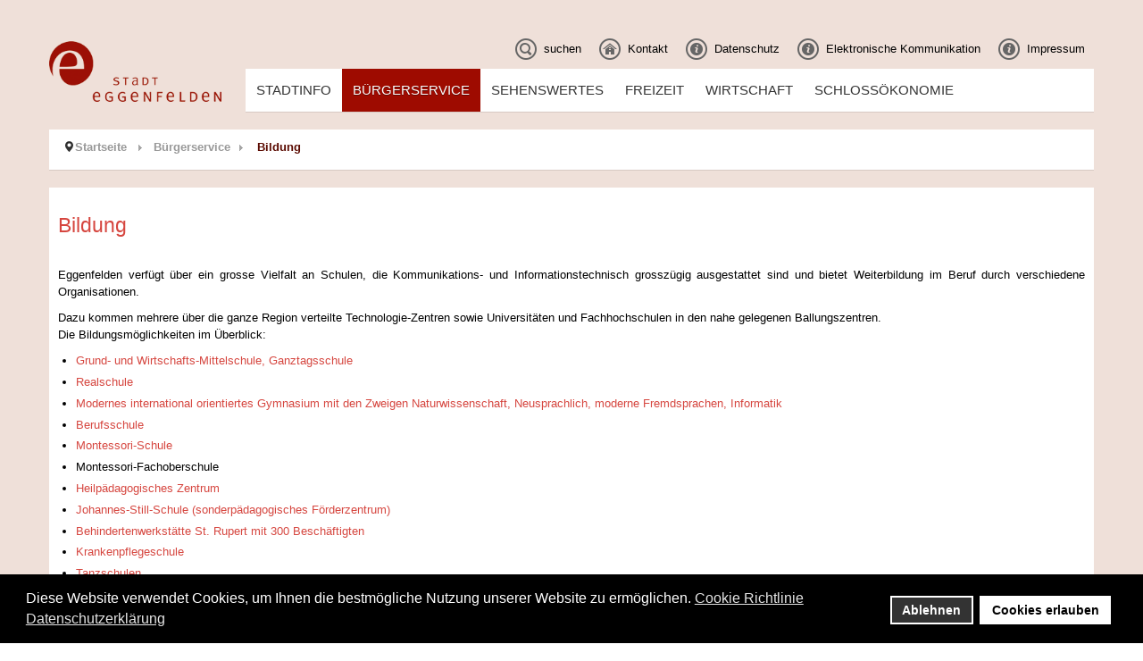

--- FILE ---
content_type: text/html; charset=utf-8
request_url: https://www.eggenfelden.de/de/buergerinfo/bildung?jsn_mobilize_preview=1/https
body_size: 10225
content:
<!DOCTYPE html>
<!-- jsn_pixel_pro 3.1.1 -->
<html lang="" dir="ltr">
<head>
	<base href="https://www.eggenfelden.de/de/buergerinfo/bildung" />
	<meta http-equiv="content-type" content="text/html; charset=utf-8" />
	<meta name="keywords" content="Eggenfelden, Gern, Schlossakademie" />
	<meta name="rights" content="© Stadt Eggenfelden" />
	<meta name="author" content="Super User" />
	<meta name="description" content="Eggenfelden, Stadt mit Herz" />
	<title>Bildung - Stadt Eggenfelden</title>
	<link href="/templates/jsn_pixel_pro/favicon.ico" rel="shortcut icon" type="image/vnd.microsoft.icon" />
	<link href="/components/com_imageshow/assets/css/style.css" rel="stylesheet" type="text/css" />
	<link href="/plugins/system/screenreader/screenreader/libraries/controller/css/main.css" rel="stylesheet" type="text/css" />
	<link href="/plugins/system/jce/css/content.css?badb4208be409b1335b815dde676300e" rel="stylesheet" type="text/css" />
	<link href="/media/jui/css/bootstrap.min.css?e966bed8ddf212f7c162b382a3d826fc" rel="stylesheet" type="text/css" />
	<link href="/media/jui/css/bootstrap-responsive.min.css?e966bed8ddf212f7c162b382a3d826fc" rel="stylesheet" type="text/css" />
	<link href="/media/jui/css/bootstrap-extended.css?e966bed8ddf212f7c162b382a3d826fc" rel="stylesheet" type="text/css" />
	<link href="/plugins/system/jsntplframework/assets/3rd-party/bootstrap/css/bootstrap-frontend.min.css" rel="stylesheet" type="text/css" />
	<link href="/plugins/system/jsntplframework/assets/3rd-party/bootstrap/css/bootstrap-responsive-frontend.min.css" rel="stylesheet" type="text/css" />
	<link href="/templates/jsn_pixel_pro/css/print.css" rel="stylesheet" type="text/css" media="Print" />
	<link href="/templates/system/css/system.css" rel="stylesheet" type="text/css" />
	<link href="/templates/system/css/general.css" rel="stylesheet" type="text/css" />
	<link href="/templates/jsn_pixel_pro/css/template.css" rel="stylesheet" type="text/css" />
	<link href="/templates/jsn_pixel_pro/css/template_pro.css" rel="stylesheet" type="text/css" />
	<link href="/templates/jsn_pixel_pro/css/colors/red.css" rel="stylesheet" type="text/css" />
	<link href="/templates/jsn_pixel_pro/css/styles/custom.css" rel="stylesheet" type="text/css" />
	<link href="/templates/jsn_pixel_pro/css/jsn_iconlinks.css" rel="stylesheet" type="text/css" />
	<link href="/templates/jsn_pixel_pro/css/layouts/jsn_mobile.css" rel="stylesheet" type="text/css" />
	<link href="/templates/jsn_pixel_pro/css/custom.css" rel="stylesheet" type="text/css" />
	<link href="/media/system/css/modal.css?e966bed8ddf212f7c162b382a3d826fc" rel="stylesheet" type="text/css" />
	<link href="/plugins/system/gdpr/assets/css/cookieconsent.min.css" rel="stylesheet" type="text/css" />
	<style type="text/css">
.my-own-class {opacity: 0; position: absolute; top: 0; left: 0; height: 0; width: 0; z-index: -1;}#accessibility-links #text_plugin{width:80px;}	div.jsn-modulecontainer ul.menu-mainmenu ul,
	div.jsn-modulecontainer ul.menu-mainmenu ul li {
		width: 200px;
	}
	div.jsn-modulecontainer ul.menu-mainmenu ul ul {
		margin-left: 199px;
	}
	#jsn-pos-toolbar div.jsn-modulecontainer ul.menu-mainmenu ul ul {
		margin-right: 199px;
		margin-left : auto
	}
	div.jsn-modulecontainer ul.menu-sidemenu ul,
	div.jsn-modulecontainer ul.menu-sidemenu ul li {
		width: 200px;
	}
	div.jsn-modulecontainer ul.menu-sidemenu li ul {
		right: -200px;
	}
	body.jsn-direction-rtl div.jsn-modulecontainer ul.menu-sidemenu li ul {
		left: -200px;
		right: auto;
	}
	div.jsn-modulecontainer ul.menu-sidemenu ul ul {
		margin-left: 200px;
	}.my-own-class {opacity: 0; position: absolute; top: 0; left: 0; height: 0; width: 0; z-index: -1;}div.cc-window.cc-floating{max-width:24em}@media(max-width: 639px){div.cc-window.cc-floating:not(.cc-center){max-width: none}}div.cc-window, span.cc-cookie-settings-toggler{font-size:16px}div.cc-revoke{font-size:16px}div.cc-settings-label,span.cc-cookie-settings-toggle{font-size:14px}div.cc-window.cc-banner{padding:1em 1.8em}div.cc-window.cc-floating{padding:2em 1.8em}input.cc-cookie-checkbox+span:before, input.cc-cookie-checkbox+span:after{border-radius:1px}div.cc-center,div.cc-floating,div.cc-checkbox-container,div.gdpr-fancybox-container div.fancybox-content,ul.cc-cookie-category-list li,fieldset.cc-service-list-title legend{border-radius:0px}div.cc-window a.cc-btn,span.cc-cookie-settings-toggle{border-radius:0px}
	</style>
	<script type="application/json" class="joomla-script-options new">{"csrf.token":"f1a55771217c4e162730e0ec0d1eaa1a","system.paths":{"root":"","base":""}}</script>
	<script src="/media/jui/js/jquery.min.js?e966bed8ddf212f7c162b382a3d826fc" type="text/javascript"></script>
	<script src="/media/jui/js/jquery-noconflict.js?e966bed8ddf212f7c162b382a3d826fc" type="text/javascript"></script>
	<script src="/media/jui/js/jquery-migrate.min.js?e966bed8ddf212f7c162b382a3d826fc" type="text/javascript"></script>
	<script src="/media/jui/js/bootstrap.min.js?e966bed8ddf212f7c162b382a3d826fc" type="text/javascript"></script>
	<script src="/media/system/js/caption.js?e966bed8ddf212f7c162b382a3d826fc" type="text/javascript"></script>
	<script src="/plugins/system/screenreader/screenreader/languages/de-DE.js" type="text/javascript"></script>
	<script src="/plugins/system/screenreader/screenreader/libraries/tts/soundmanager/soundmanager2.js" type="text/javascript"></script>
	<script src="/plugins/system/screenreader/screenreader/libraries/tts/responsivevoice.js" type="text/javascript" defer="defer"></script>
	<script src="/plugins/system/screenreader/screenreader/libraries/tts/tts.js" type="text/javascript" defer="defer"></script>
	<script src="/plugins/system/screenreader/screenreader/libraries/controller/controller.js" type="text/javascript" defer="defer"></script>
	<script src="/media/system/js/mootools-core.js?e966bed8ddf212f7c162b382a3d826fc" type="text/javascript"></script>
	<script src="/media/system/js/core.js?e966bed8ddf212f7c162b382a3d826fc" type="text/javascript"></script>
	<script src="/media/system/js/mootools-more.js?e966bed8ddf212f7c162b382a3d826fc" type="text/javascript"></script>
	<script src="/plugins/system/jsntplframework/assets/joomlashine/js/noconflict.js" type="text/javascript"></script>
	<script src="/plugins/system/jsntplframework/assets/joomlashine/js/utils.js" type="text/javascript"></script>
	<script src="/templates/jsn_pixel_pro/js/jsn_template.js" type="text/javascript"></script>
	<script src="/media/system/js/modal.js?e966bed8ddf212f7c162b382a3d826fc" type="text/javascript"></script>
	<script src="/plugins/system/gdpr/assets/js/cookieconsent.min.js" type="text/javascript" defer="defer"></script>
	<script src="/plugins/system/gdpr/assets/js/init.js" type="text/javascript" defer="defer"></script>
	<script type="text/javascript">
jQuery(function($){ $(".dropdown-toggle").dropdown(); });jQuery(window).on('load',  function() {
				new JCaption('img.caption');
			});window.soundManager.url = 'https://www.eggenfelden.de/plugins/system/screenreader/screenreader/libraries/tts/soundmanager/swf/';
										  window.soundManager.debugMode = false;  
										  window.soundManager.defaultOptions.volume = 80;var screenReaderConfigOptions = {	baseURI: 'https://www.eggenfelden.de/',
																			token: '7fdbc175724a9ae80d353e4f33806025',
																			langCode: 'de',
																			chunkLength: 1000,
																			screenReaderVolume: '80',
																			screenReaderVoiceSpeed: 'normal',
																			position: 'bottomright',
																			scrolling: 'fixed',
																			targetAppendto: 'body',
																			targetAppendMode: 'bottom',
																			enableDarkMode: 0,
																			enableAccessibilityStatement: 0,
																			enableAccessibilityStatementText: 'Accessibility statement',
																			enableAccessibilityStatementLink: 'https://www.eggenfelden.de/',
																			preload: 0,
																			preloadTimeout: 3000,
																			autoBackgroundColor: 1,
																			readPage: 1,
																			readChildNodes: 1,
																			ieHighContrast: 0,
																			ieHighContrastAdvanced: 0,
																			selectedStorage: 'session',
																			gtranslateIntegration: 0,
																			readElementsHovering: 0,
																			elementsHoveringSelector: 'p',
																			elementsToexcludeCustom: '',
																			selectMainpageareaText: 0,
																			excludeScripts: 1,
																			readImages: 0,
																			readImagesAttribute: 'alt',
																			readImagesOrdering: 'before',
																			readImagesHovering: 0,
																			mainpageSelector: '*[id*=jsn-mainbody-content]',
																			showlabel: 1,
																			labeltext: 'Screen Reader',
																			screenreaderIcon: 'audio',
																			screenreader: 1,
																			highcontrast: 1,
																			highcontrastAlternate: 1,
																			colorHue: 180,
																			colorBrightness: 6,
																			rootTarget: 0,
																			dyslexicFont: 1,
																			grayHues: 0,
																			spacingSize: 0,
																			spacingSizeMin: 0,
																			spacingSizeMax: 10,
																			pageZoom: 0,
																			bigCursor: 0,
																			readingGuides: 0,
																			readability: 0,
																			readabilitySelector: 'div.item-page,#content,div[itemprop=articleBody],div.item-content',
																			hideImages: 0,
																			hideAlsoVideosIframes: 0,
																			customColors: 0,
																			customColorsCssSelectors: '',
																			fontsizeMinimizedToolbar: 0,
																			hoverMinimizedToolbar: 0,
																			fontsize: 1,
																			fontsizeDefault: 80,
																			fontsizeMin: 50,
																			fontsizeMax: 200,
																			fontsizeSelector: '',
																			fontSizeHeadersIncrement: 20,
																			toolbarBgcolor: '#eeeeee',
																			template: 'main.css',
																			templateOrientation: 'vertical',
																			accesskey_play: 'P',
																			accesskey_pause: 'E',
																			accesskey_stop: 'S',
																			accesskey_increase: 'O',
																			accesskey_decrease: 'U',
																			accesskey_reset: 'R',
																			accesskey_highcontrast: 'H',
																			accesskey_highcontrast2: 'J',
																			accesskey_highcontrast3: 'K',
																			accesskey_dyslexic: 'D',
																			accesskey_grayhues: 'G',
																			accesskey_spacingsize_increase: 'M',
																			accesskey_spacingsize_decrease: 'N',
																			accesskey_pagezoomsize_increase: 'X',
																			accesskey_pagezoomsize_decrease: 'Y',
																			accesskey_pagezoomsize_reset: 'Z',
																			accesskey_bigcursor: 'W',
																			accesskey_reading_guides: 'V',
																			accesskey_readability: 'Q',
																			accesskey_hideimages: 'F',
																			accesskey_skiptocontents: 'C',
																			accesskey_minimized: 'L',
																			volume_accesskeys: 1,
																			accesskey_increase_volume: '+',
																			accesskey_decrease_volume: '-',
																			accesskey_change_text_color: 'I',
																			accesskey_change_background_color: 'B',
																			readerEngine: 'proxy_responsive',
																			useMobileReaderEngine: 0,
																			mobileReaderEngine: 'proxy_responsive',
																			proxyResponsiveApikey: 'kWyXm5dC',
																			proxyResponsiveLanguageGender: 'auto',
																			hideOnMobile: 0,
																			useMinimizedToolbar: 1,
																			statusMinimizedToolbar: 'closed',
																			minimizedToolbarOnlyMobile: 0,
																			generateMissingImagesAlt: 0,
																			generateMissingImagesAltChatgptApikey: '',
																			generateMissingImagesAltChatgptModel: 'gpt-3.5-turbo',
																			fixHeadingsStructure: 0,
																			fixLowContrastText: 0,
																			fixMissingAriaRoles: 0,
																			fixMissingFormLabels: 0,
																			validateAndFixFocusOrder: 0,
																			showSkipToContents: 0,
																			skipToContentsSelector: '',
																			removeLinksTarget: 0,
																			resetButtonBehavior: 'fontsize'
																		};
				JSNTemplate.initTemplate({
					templatePrefix			: "jsn_pixel_pro_",
					templatePath			: "/templates/jsn_pixel_pro",
					enableRTL				: 0,
					enableGotopLink			: 1,
					enableMobile			: 1,
					enableMobileMenuSticky	: 1,
					enableDesktopMenuSticky	: 0,
					responsiveLayout		: ["mobile"],
					mobileMenuEffect		: "default"
				});
			
		jQuery(function($) {
			SqueezeBox.initialize({});
			initSqueezeBox();
			$(document).on('subform-row-add', initSqueezeBox);

			function initSqueezeBox(event, container)
			{
				SqueezeBox.assign($(container || document).find('a.modal').get(), {
					parse: 'rel'
				});
			}
		});

		window.jModalClose = function () {
			SqueezeBox.close();
		};

		// Add extra modal close functionality for tinyMCE-based editors
		document.onreadystatechange = function () {
			if (document.readyState == 'interactive' && typeof tinyMCE != 'undefined' && tinyMCE)
			{
				if (typeof window.jModalClose_no_tinyMCE === 'undefined')
				{
					window.jModalClose_no_tinyMCE = typeof(jModalClose) == 'function'  ?  jModalClose  :  false;

					jModalClose = function () {
						if (window.jModalClose_no_tinyMCE) window.jModalClose_no_tinyMCE.apply(this, arguments);
						tinyMCE.activeEditor.windowManager.close();
					};
				}

				if (typeof window.SqueezeBoxClose_no_tinyMCE === 'undefined')
				{
					if (typeof(SqueezeBox) == 'undefined')  SqueezeBox = {};
					window.SqueezeBoxClose_no_tinyMCE = typeof(SqueezeBox.close) == 'function'  ?  SqueezeBox.close  :  false;

					SqueezeBox.close = function () {
						if (window.SqueezeBoxClose_no_tinyMCE)  window.SqueezeBoxClose_no_tinyMCE.apply(this, arguments);
						tinyMCE.activeEditor.windowManager.close();
					};
				}
			}
		};
		jQuery(function($){ initTooltips(); $("body").on("subform-row-add", initTooltips); function initTooltips (event, container) { container = container || document;$(container).find(".hasTooltip").tooltip({"html": true,"container": "body"});} });var gdprConfigurationOptions = { complianceType: 'opt-in',
																			  cookieConsentLifetime: 365,
																			  cookieConsentSamesitePolicy: '',
																			  cookieConsentSecure: 0,
																			  disableFirstReload: 0,
																	  		  blockJoomlaSessionCookie: 1,
																			  blockExternalCookiesDomains: 0,
																			  externalAdvancedBlockingModeCustomAttribute: '',
																			  allowedCookies: '',
																			  blockCookieDefine: 1,
																			  autoAcceptOnNextPage: 0,
																			  revokable: 1,
																			  lawByCountry: 0,
																			  checkboxLawByCountry: 0,
																			  blockPrivacyPolicy: 0,
																			  cacheGeolocationCountry: 1,
																			  countryAcceptReloadTimeout: 1000,
																			  usaCCPARegions: null,
																			  countryEnableReload: 1,
																			  customHasLawCountries: [""],
																			  dismissOnScroll: 0,
																			  dismissOnTimeout: 0,
																			  containerSelector: 'body',
																			  hideOnMobileDevices: 0,
																			  autoFloatingOnMobile: 0,
																			  autoFloatingOnMobileThreshold: 1024,
																			  autoRedirectOnDecline: 0,
																			  autoRedirectOnDeclineLink: '',
																			  showReloadMsg: 0,
																			  showReloadMsgText: 'Anwendung der Einstellungen und Neuladen der Seite...',
																			  defaultClosedToolbar: 0,
																			  toolbarLayout: 'basic',
																			  toolbarTheme: 'block',
																			  toolbarButtonsTheme: 'decline_first',
																			  revocableToolbarTheme: 'basic',
																			  toolbarPosition: 'bottom',
																			  toolbarCenterTheme: 'compact',
																			  revokePosition: 'revoke-top',
																			  toolbarPositionmentType: 1,
																			  positionCenterSimpleBackdrop: 0,
																			  positionCenterBlurEffect: 0,
																			  preventPageScrolling: 0,
																			  popupEffect: 'fade',
																			  popupBackground: '#000000',
																			  popupText: '#ffffff',
																			  popupLink: '#ffffff',
																			  buttonBackground: '#ffffff',
																			  buttonBorder: '#ffffff',
																			  buttonText: '#000000',
																			  highlightOpacity: '100',
																			  highlightBackground: '#333333',
																			  highlightBorder: '#ffffff',
																			  highlightText: '#ffffff',
																			  highlightDismissBackground: '#333333',
																		  	  highlightDismissBorder: '#ffffff',
																		 	  highlightDismissText: '#ffffff',
																			  hideRevokableButton: 0,
																			  hideRevokableButtonOnscroll: 0,
																			  customRevokableButton: 0,
																			  customRevokableButtonAction: 0,
																			  headerText: '<p><span style=\"font-family: system-ui;\">Die auf der Website verwendeten Cookies!</span></p>',
																			  messageText: 'Diese Website verwendet Cookies, um Ihnen die bestmögliche Nutzung unserer Website zu ermöglichen.',
																			  denyMessageEnabled: 0, 
																			  denyMessage: 'Sie haben die Verwendung von Cookies abgelehnt. Um die bestmögliche Nutzung dieser Website zu gewährleisten, stimmen Sie bitte der Verwendung von Cookies zu.',
																			  placeholderBlockedResources: 0, 
																			  placeholderBlockedResourcesAction: '',
																	  		  placeholderBlockedResourcesText: 'Sie müssen Cookies akzeptieren und die Seite neu laden, um diesen Inhalt zu sehen',
																			  placeholderIndividualBlockedResourcesText: 'Sie müssen Cookies von eggenfelden.de akzeptieren und die Seite neu laden, um diesen Inhalt zu sehen',
																			  placeholderIndividualBlockedResourcesAction: 0,
																			  placeholderOnpageUnlock: 0,
																			  scriptsOnpageUnlock: 0,
																			  dismissText: 'Alles Klar',
																			  allowText: 'Cookies erlauben',
																			  denyText: 'Ablehnen',
																			  cookiePolicyLinkText: 'Cookie Richtlinie',
																			  cookiePolicyLink: 'https://www.eggenfelden.de/de/datenschutzerklaerung#cookies',
																			  cookiePolicyRevocableTabText: 'Cookie',
																			  privacyPolicyLinkText: 'Datenschutzerklärung',
																			  privacyPolicyLink: 'https://www.eggenfelden.de/de/datenschutzerklaerung',
																			  enableGdprBulkConsent: 0,
																			  enableCustomScriptExecGeneric: 0,
																			  customScriptExecGeneric: '',
																			  categoriesCheckboxTemplate: 'cc-checkboxes-light',
																			  toggleCookieSettings: 0,
																			  toggleCookieSettingsLinkedView: 0,
 																			  toggleCookieSettingsLinkedViewSefLink: '/de/component/gdpr/?jsn_mobilize_preview=1/https',
																	  		  toggleCookieSettingsText: '<span class="cc-cookie-settings-toggle">Settings <span class="cc-cookie-settings-toggler">&#x25EE;</span></span>',
																			  toggleCookieSettingsButtonBackground: '#333333',
																			  toggleCookieSettingsButtonBorder: '#ffffff',
																			  toggleCookieSettingsButtonText: '#ffffff',
																			  showLinks: 1,
																			  blankLinks: '_self',
																			  autoOpenPrivacyPolicy: 0,
																			  openAlwaysDeclined: 1,
																			  cookieSettingsLabel: 'Cookie settings:',
															  				  cookieSettingsDesc: 'Choose which kind of cookies you want to disable by clicking on the checkboxes. Click on a category name for more informations about used cookies.',
																			  cookieCategory1Enable: 0,
																			  cookieCategory1Name: 'Necessary',
																			  cookieCategory1Locked: 0,
																			  cookieCategory2Enable: 0,
																			  cookieCategory2Name: 'Preferences',
																			  cookieCategory2Locked: 0,
																			  cookieCategory3Enable: 0,
																			  cookieCategory3Name: 'Statistics',
																			  cookieCategory3Locked: 0,
																			  cookieCategory4Enable: 0,
																			  cookieCategory4Name: 'Marketing',
																			  cookieCategory4Locked: 0,
																			  cookieCategoriesDescriptions: {},
																			  alwaysReloadAfterCategoriesChange: 0,
																			  preserveLockedCategories: 0,
																			  declineButtonBehavior: 'hard',
																			  reloadOnfirstDeclineall: 0,
																			  trackExistingCheckboxSelectors: '',
															  		  		  trackExistingCheckboxConsentLogsFormfields: 'name,email,subject,message',
																			  allowallShowbutton: 0,
																			  allowallText: 'Allow all cookies',
																			  allowallButtonBackground: '#ffffff',
																			  allowallButtonBorder: '#ffffff',
																			  allowallButtonText: '#000000',
																			  allowallButtonTimingAjax: 'fast',
																			  includeAcceptButton: 0,
																			  trackConsentDate: 0,
																			  execCustomScriptsOnce: 1,
																			  optoutIndividualResources: 0,
																			  blockIndividualResourcesServerside: 0,
																			  disableSwitchersOptoutCategory: 0,
																			  allowallIndividualResources: 1,
																			  blockLocalStorage: 0,
																			  blockSessionStorage: 0,
																			  externalAdvancedBlockingModeTags: 'iframe,script,img,source,link',
																			  enableCustomScriptExecCategory1: 0,
																			  customScriptExecCategory1: '',
																			  enableCustomScriptExecCategory2: 0,
																			  customScriptExecCategory2: '',
																			  enableCustomScriptExecCategory3: 0,
																			  customScriptExecCategory3: '',
																			  enableCustomScriptExecCategory4: 0,
																			  customScriptExecCategory4: '',
																			  enableCustomDeclineScriptExecCategory1: 0,
																			  customScriptDeclineExecCategory1: '',
																			  enableCustomDeclineScriptExecCategory2: 0,
																			  customScriptDeclineExecCategory2: '',
																			  enableCustomDeclineScriptExecCategory3: 0,
																			  customScriptDeclineExecCategory3: '',
																			  enableCustomDeclineScriptExecCategory4: 0,
																			  customScriptDeclineExecCategory4: '',
																			  enableCMPStatistics: 0,
																			  enableCMPAds: 0,																			  
																			  debugMode: 0
																		};var gdpr_ajax_livesite='https://www.eggenfelden.de/';var gdpr_enable_log_cookie_consent=1;
	</script>
	<meta name="viewport" content="width=device-width, initial-scale=1.0, maximum-scale=2.0" />

	<!-- html5.js and respond.min.js for IE less than 9 -->
	<!--[if lt IE 9]>
		<script src="http://html5shim.googlecode.com/svn/trunk/html5.js"></script>
		<script src="/plugins/system/jsntplframework/assets/3rd-party/respond/respond.min.js"></script>
	<![endif]-->
	</head>
<body id="jsn-master" class="jsn-textstyle-custom jsn-color-red jsn-direction-ltr jsn-responsive jsn-mobile jsn-joomla-30  jsn-com-content jsn-view-article jsn-itemid-1623">
	<a name="top" id="top"></a>
		<div id="jsn-page">
			<div id="jsn-header">
			<div id="jsn-header-inner" class="row-fluid">
				<div id="jsn-logo" class="pull-left">
				<a href="/" title=""><img src="/images/logo-eggenfelden-2015.png" alt="Stadt Eggenfelden" id="jsn-logo-mobile" /><img src="/images/logo-eggenfelden-2015.png" alt="Stadt Eggenfelden" id="jsn-logo-desktop" /></a>				</div>
				<div id="jsn-headerright-wrapper" class="pull-right">
					<div id="jsn-headerright" class="pull-right">
											<div id="jsn-pos-top" class="pull-left">
							<div class=" jsn-modulecontainer"><div class="jsn-modulecontainer_inner"><div class="jsn-modulecontent"><span id="jsn-menu-toggle-parent" class="jsn-menu-toggle"><i class="fa fa-navicon"></i></span>
<ul class="menu-topmenu menu-iconmenu">
	<li class="jsn-menu-mobile-control"><span class="close-menu"><i class="fa fa-times"></i></span></li> 
	<li  class="first jsn-icon-search"><a class="clearfix" href="/de/suchen?jsn_mobilize_preview=1/https" >
	<i class="jsn-icon-search "></i>
	<span>
		<span class="jsn-menutitle">suchen</span>	</span>
</a></li><li  class="jsn-icon-home"><a class="clearfix" href="https://www.eggenfelden.de/de/stadt-eggenfelden?jsn_mobilize_preview=1/https" >
	<i class="jsn-icon-home "></i>
	<span>
		<span class="jsn-menutitle">Kontakt</span>	</span>
</a></li><li  class="jsn-icon-info"><a class="clearfix" href="https://www.eggenfelden.de/de/datenschutzerklaerung?jsn_mobilize_preview=1/https" >
	<i class="jsn-icon-info "></i>
	<span>
		<span class="jsn-menutitle">Datenschutz</span>	</span>
</a></li><li  class="jsn-icon-info"><a class="clearfix" href="https://www.eggenfelden.de/de/elektronische-kommunikation?jsn_mobilize_preview=1/https" >
	<i class="jsn-icon-info "></i>
	<span>
		<span class="jsn-menutitle">Elektronische Kommunikation</span>	</span>
</a></li><li  class="last jsn-icon-info"><a class="clearfix" href="https://www.eggenfelden.de/de/imprint?jsn_mobilize_preview=1/https" >
	<i class="jsn-icon-info "></i>
	<span>
		<span class="jsn-menutitle">Impressum</span>	</span>
</a></li></ul><div class="clearbreak"></div></div></div></div>
						</div>
								</div><div class="clearafter"></div>
								<div id="jsn-menu">
					<div id="jsn-menu-inner-1">
						<div id="jsn-menu-inner">
													<div id="jsn-pos-mainmenu" >	
																<div class=" jsn-modulecontainer"><div class="jsn-modulecontainer_inner"><div class="jsn-modulecontent"><span id="jsn-menu-toggle-parent" class="jsn-menu-toggle"><i class="fa fa-navicon"></i></span>
<ul class="menu-mainmenu menu-iconmenu">
	<li class="jsn-menu-mobile-control"><span class="close-menu"><i class="fa fa-times"></i></span></li> 
	<li  class="parent first"><a class="clearfix" href="/de/stadtinfo?jsn_mobilize_preview=1/https" >
	<i class=" "></i>
	<span>
		<span class="jsn-menutitle">Stadtinfo</span>	</span>
</a><span class="jsn-menu-toggle"></span><ul><li  class="first"><a class="clearfix" href="/de/stadtinfo/buergermeister?jsn_mobilize_preview=1/https" >
	<i class=" "></i>
	<span>
		<span class="jsn-menutitle">Grußwort des Bürgermeisters</span>	</span>
</a></li><li  class="parent"><a class="clearfix" href="/de/stadtinfo/stadtpolitik?jsn_mobilize_preview=1/https" >
	<i class=" "></i>
	<span>
		<span class="jsn-menutitle">Stadtpolitik</span>	</span>
</a><span class="jsn-menu-toggle"></span><ul><li  class="parent first"><a class="clearfix" href="/de/stadtinfo/stadtpolitik/stadtraete?jsn_mobilize_preview=1/https" >
	<i class=" "></i>
	<span>
		<span class="jsn-menutitle">Stadträte</span>	</span>
</a><span class="jsn-menu-toggle"></span><ul><li  class="first last"><a class="clearfix" href="/de/stadtinfo/stadtpolitik/stadtraete/stadtratsliste?jsn_mobilize_preview=1/https" >
	<i class=" "></i>
	<span>
		<span class="jsn-menutitle">Stadtratsliste</span>	</span>
</a></li></ul></li><li  class="">		<a class="" href="https://sitzungen.eggenfelden.org/sessionnet/bi/infobi.php?jsn_mobilize_preview=1" target="_blank" >
			<span>
			Bürgerinfoportal			</span>
		</a>
</li><li  class=""><a class="clearfix" href="/de/stadtinfo/stadtpolitik/aufgaben-referenten?jsn_mobilize_preview=1/https" >
	<i class=" "></i>
	<span>
		<span class="jsn-menutitle">Aufgaben Referenten</span>	</span>
</a></li><li  class=""><a class="clearfix" href="/de/stadtinfo/stadtpolitik/ratsinformationssystem?jsn_mobilize_preview=1/https" >
	<i class=" "></i>
	<span>
		<span class="jsn-menutitle">Ratsinformationssystem</span>	</span>
</a></li><li  class="last"><a class="clearfix" href="/de/stadtinfo/stadtpolitik/ausschuesse?jsn_mobilize_preview=1/https" >
	<i class=" "></i>
	<span>
		<span class="jsn-menutitle">Ausschüsse</span>	</span>
</a></li></ul></li><li  class=""><a class="clearfix" href="/de/stadtinfo/kennzahlen2?jsn_mobilize_preview=1/https" >
	<i class=" "></i>
	<span>
		<span class="jsn-menutitle">Kennzahlen</span>	</span>
</a></li><li  class=""><a class="clearfix" href="/de/stadtinfo/kommunalwahlen?jsn_mobilize_preview=1/https" >
	<i class=" "></i>
	<span>
		<span class="jsn-menutitle">Wahlen</span>	</span>
</a></li><li  class=""><a class="clearfix" href="/de/stadtinfo/stadtgeschichte?jsn_mobilize_preview=1/https" >
	<i class=" "></i>
	<span>
		<span class="jsn-menutitle">Stadtgeschichte</span>	</span>
</a></li><li  class=""><a class="clearfix" href="/de/stadtinfo/behoerden?jsn_mobilize_preview=1/https" >
	<i class=" "></i>
	<span>
		<span class="jsn-menutitle">Behörden</span>	</span>
</a></li><li  class=""><a class="clearfix" href="/de/stadtinfo/staedtepartner?jsn_mobilize_preview=1/https" >
	<i class=" "></i>
	<span>
		<span class="jsn-menutitle">Städtepartnerschaften</span>	</span>
</a></li><li  class=""><a class="clearfix" href="/de/stadtinfo/auszeichnung?jsn_mobilize_preview=1/https" >
	<i class=" "></i>
	<span>
		<span class="jsn-menutitle">Auszeichnungen</span>	</span>
</a></li><li  class=""><a class="clearfix" href="/de/stadtinfo/stadtplan-eggenfelden?jsn_mobilize_preview=1/https" >
	<i class=" "></i>
	<span>
		<span class="jsn-menutitle">Stadtplan</span>	</span>
</a></li><li  class="parent"><a class="clearfix" href="/de/stadtinfo/webcam-eg?jsn_mobilize_preview=1/https" >
	<i class=" "></i>
	<span>
		<span class="jsn-menutitle">Webcam</span>	</span>
</a><span class="jsn-menu-toggle"></span><ul><li  class="first"><a class="clearfix" href="/de/stadtinfo/webcam-eg/webcam-livestream?jsn_mobilize_preview=1/https" >
	<i class=" "></i>
	<span>
		<span class="jsn-menutitle">Webcam-Videostream</span>	</span>
</a></li><li  class=""><a class="clearfix" href="/de/stadtinfo/webcam-eg/webcam-stadtplatz?jsn_mobilize_preview=1/https" >
	<i class=" "></i>
	<span>
		<span class="jsn-menutitle">Webcam Stadtplatz</span>	</span>
</a></li><li  class="last"><a class="clearfix" href="/de/stadtinfo/webcam-eg/zeitraffer-video?jsn_mobilize_preview=1/https" >
	<i class=" "></i>
	<span>
		<span class="jsn-menutitle">Zeitraffer-Video</span>	</span>
</a></li></ul></li><li  class="last"><a class="clearfix" href="/de/stadtinfo/hymne?jsn_mobilize_preview=1/https" >
	<i class=" "></i>
	<span>
		<span class="jsn-menutitle">Stadthymne</span>	</span>
</a></li></ul></li><li  class="active parent"><a class="clearfix" href="/de/buergerinfo?jsn_mobilize_preview=1/https" >
	<i class=" "></i>
	<span>
		<span class="jsn-menutitle">Bürgerservice</span>	</span>
</a><span class="jsn-menu-toggle"></span><ul><li  class="parent first"><a class="clearfix" href="/de/buergerinfo/rathaus-buergerinfo?jsn_mobilize_preview=1/https" >
	<i class=" "></i>
	<span>
		<span class="jsn-menutitle">Rathaus</span>	</span>
</a><span class="jsn-menu-toggle"></span><ul><li  class="parent first"><a class="clearfix" href="/de/buergerinfo/rathaus-buergerinfo/organigramm?jsn_mobilize_preview=1/https" >
	<i class=" "></i>
	<span>
		<span class="jsn-menutitle">Ansprechpartner</span>	</span>
</a><span class="jsn-menu-toggle"></span><ul><li  class="first last"><a class="clearfix" href="/de/buergerinfo/rathaus-buergerinfo/organigramm/liste-mitarbeiter-stadt-eggenfelden?jsn_mobilize_preview=1/https" >
	<i class=" "></i>
	<span>
		<span class="jsn-menutitle">Liste Mitarbeiter Stadt Eggenfelden</span>	</span>
</a></li></ul></li><li  class=""><a class="clearfix" href="/de/buergerinfo/rathaus-buergerinfo/satzungen-verordnungen?jsn_mobilize_preview=1/https" >
	<i class=" "></i>
	<span>
		<span class="jsn-menutitle">Satzungen und Gebühren</span>	</span>
</a></li><li  class=""><a class="clearfix" href="/de/buergerinfo/rathaus-buergerinfo/standesamt?jsn_mobilize_preview=1/https" >
	<i class=" "></i>
	<span>
		<span class="jsn-menutitle">Standesamt</span>	</span>
</a></li><li  class="parent"><a class="clearfix" href="https://www.eggenfelden.de/de/buergerinfo/rathaus-buergerinfo/formulare?jsn_mobilize_preview=1/https" >
	<i class=" "></i>
	<span>
		<span class="jsn-menutitle">Formulare</span>	</span>
</a><span class="jsn-menu-toggle"></span><ul><li  class="first"><a class="clearfix" href="/de/buergerinfo/rathaus-buergerinfo/formulare/nutzungsanfrage-schlossoekonomie?jsn_mobilize_preview=1/https" >
	<i class=" "></i>
	<span>
		<span class="jsn-menutitle">Nutzungsanfrage SchlossÖkonomie</span>	</span>
</a></li><li  class="last">	<a  href="http://www.stadtwerke-eggenfelden.de/kontakt?jsn_mobilize_preview=1" >
		<span>
		Wasserzählerstand		</span>
	</a>
	</li></ul></li><li  class=""><a class="clearfix" href="/de/buergerinfo/rathaus-buergerinfo/wertstoffhof-und-kompostplatz?jsn_mobilize_preview=1/https" >
	<i class=" "></i>
	<span>
		<span class="jsn-menutitle">Wertstoffhof und Kompostplatz</span>	</span>
</a></li><li  class=""><a class="clearfix" href="/de/buergerinfo/rathaus-buergerinfo/plakatierung?jsn_mobilize_preview=1/https" >
	<i class=" "></i>
	<span>
		<span class="jsn-menutitle">Plakatierung</span>	</span>
</a></li><li  class=""><a class="clearfix" href="/de/buergerinfo/rathaus-buergerinfo/baumspende?jsn_mobilize_preview=1/https" >
	<i class=" "></i>
	<span>
		<span class="jsn-menutitle">Baumspende</span>	</span>
</a></li><li  class="last"><a class="clearfix" href="/de/buergerinfo/rathaus-buergerinfo/buergerinfoportal-mittendrin-rottal-inn?jsn_mobilize_preview=1/https" >
	<i class=" "></i>
	<span>
		<span class="jsn-menutitle">Buergerinfoportal - Mittendrin Rottal-Inn</span>	</span>
</a></li></ul></li><li  class=""><a class="clearfix" href="/de/buergerinfo/info-buerger?jsn_mobilize_preview=1/https" >
	<i class=" "></i>
	<span>
		<span class="jsn-menutitle">Bürgerbüro</span>	</span>
</a></li><li  class=""><a class="clearfix" href="/de/buergerinfo/karriere?jsn_mobilize_preview=1/https" >
	<i class=" "></i>
	<span>
		<span class="jsn-menutitle">Karriere</span>	</span>
</a></li><li  class="parent"><a class="clearfix" href="/de/buergerinfo/gesellschaftliches-leben?jsn_mobilize_preview=1/https" >
	<i class=" "></i>
	<span>
		<span class="jsn-menutitle">Gesellschaftliches Leben</span>	</span>
</a><span class="jsn-menu-toggle"></span><ul><li  class="parent first"><a class="clearfix" href="/de/buergerinfo/gesellschaftliches-leben/soziales?jsn_mobilize_preview=1/https" >
	<i class=" "></i>
	<span>
		<span class="jsn-menutitle">Soziales</span>	</span>
</a><span class="jsn-menu-toggle"></span><ul><li  class="first last"><a class="clearfix" href="/de/buergerinfo/gesellschaftliches-leben/soziales/soziale-hilfe?jsn_mobilize_preview=1/https" >
	<i class=" "></i>
	<span>
		<span class="jsn-menutitle">Soziale Hilfe</span>	</span>
</a></li></ul></li><li  class="parent"><a class="clearfix" href="/de/buergerinfo/gesellschaftliches-leben/senioren?jsn_mobilize_preview=1/https" >
	<i class=" "></i>
	<span>
		<span class="jsn-menutitle">Senioren</span>	</span>
</a><span class="jsn-menu-toggle"></span><ul><li  class="first"><a class="clearfix" href="/de/buergerinfo/gesellschaftliches-leben/senioren/seniorenaktivitaeten?jsn_mobilize_preview=1/https" >
	<i class=" "></i>
	<span>
		<span class="jsn-menutitle">Seniorenaktivitäten</span>	</span>
</a></li><li  class=""><a class="clearfix" href="/de/buergerinfo/gesellschaftliches-leben/senioren/ambulante-pflegedienste?jsn_mobilize_preview=1/https" >
	<i class=" "></i>
	<span>
		<span class="jsn-menutitle">Ambulante Pflegedienste</span>	</span>
</a></li><li  class=""><a class="clearfix" href="/de/buergerinfo/gesellschaftliches-leben/senioren/seniorenwohnheime?jsn_mobilize_preview=1/https" >
	<i class=" "></i>
	<span>
		<span class="jsn-menutitle">Seniorenwohnheime</span>	</span>
</a></li><li  class="last"><a class="clearfix" href="/de/buergerinfo/gesellschaftliches-leben/senioren/senioren-beirat?jsn_mobilize_preview=1/https" >
	<i class=" "></i>
	<span>
		<span class="jsn-menutitle">Seniorenbeirat</span>	</span>
</a></li></ul></li><li  class=""><a class="clearfix" href="/de/buergerinfo/gesellschaftliches-leben/religionsgemeinschaften?jsn_mobilize_preview=1/https" >
	<i class=" "></i>
	<span>
		<span class="jsn-menutitle">Religionsgemeinschaften</span>	</span>
</a></li><li  class=""><a class="clearfix" href="/de/buergerinfo/gesellschaftliches-leben/integration?jsn_mobilize_preview=1/https" >
	<i class=" "></i>
	<span>
		<span class="jsn-menutitle">Inklusion</span>	</span>
</a></li><li  class="parent"><a class="clearfix" href="/de/buergerinfo/gesellschaftliches-leben/ehrungen?jsn_mobilize_preview=1/https" >
	<i class=" "></i>
	<span>
		<span class="jsn-menutitle">Ehrungen</span>	</span>
</a><span class="jsn-menu-toggle"></span><ul><li  class="first"><a class="clearfix" href="/de/buergerinfo/gesellschaftliches-leben/ehrungen/sportlerehrung?jsn_mobilize_preview=1/https" >
	<i class=" "></i>
	<span>
		<span class="jsn-menutitle">Ehrung von Vereinen, Sportlern und Personen, die sich um das Vereinsleben besonders verdient gemacht haben</span>	</span>
</a></li><li  class="last"><a class="clearfix" href="/de/buergerinfo/gesellschaftliches-leben/ehrungen/ehrungen?jsn_mobilize_preview=1/https" >
	<i class=" "></i>
	<span>
		<span class="jsn-menutitle">Ehrenbürger</span>	</span>
</a></li></ul></li><li  class="parent"><a class="clearfix" href="/de/buergerinfo/gesellschaftliches-leben/familie-kinder-jugend?jsn_mobilize_preview=1/https" >
	<i class=" "></i>
	<span>
		<span class="jsn-menutitle">Familie, Kinder, Jugend</span>	</span>
</a><span class="jsn-menu-toggle"></span><ul><li  class="first"><a class="clearfix" href="/de/buergerinfo/gesellschaftliches-leben/familie-kinder-jugend/spielplaetze-bolzplaetze?jsn_mobilize_preview=1/https" >
	<i class=" "></i>
	<span>
		<span class="jsn-menutitle">Spielplätze/Bolzplätze</span>	</span>
</a></li><li  class=""><a class="clearfix" href="/de/buergerinfo/gesellschaftliches-leben/familie-kinder-jugend/skaterplatz?jsn_mobilize_preview=1/https" >
	<i class=" "></i>
	<span>
		<span class="jsn-menutitle">Skaterplatz</span>	</span>
</a></li><li  class="last"><a class="clearfix" href="/de/buergerinfo/gesellschaftliches-leben/familie-kinder-jugend/streetwork?jsn_mobilize_preview=1/https" >
	<i class=" "></i>
	<span>
		<span class="jsn-menutitle">Streetwork</span>	</span>
</a></li></ul></li><li  class="parent"><a class="clearfix" href="/de/buergerinfo/gesellschaftliches-leben/ehrenamt?jsn_mobilize_preview=1/https" >
	<i class=" "></i>
	<span>
		<span class="jsn-menutitle">Ehrenamt</span>	</span>
</a><span class="jsn-menu-toggle"></span><ul><li  class="first last"><a class="clearfix" href="/de/buergerinfo/gesellschaftliches-leben/ehrenamt/buergerengel?jsn_mobilize_preview=1/https" >
	<i class=" "></i>
	<span>
		<span class="jsn-menutitle">Bürgerengel</span>	</span>
</a></li></ul></li></ul></li><li  class="parent"><a class="clearfix" href="/de/buergerinfo/bauen-wohnen?jsn_mobilize_preview=1/https" >
	<i class=" "></i>
	<span>
		<span class="jsn-menutitle">Bauen/Wohnen/Energie</span>	</span>
</a><span class="jsn-menu-toggle"></span><ul><li  class="first"><a class="clearfix" href="/de/buergerinfo/bauen-wohnen/bebauungsplaene?jsn_mobilize_preview=1/https" >
	<i class=" "></i>
	<span>
		<span class="jsn-menutitle">Bebauungspläne</span>	</span>
</a></li><li  class=""><a class="clearfix" href="/de/buergerinfo/bauen-wohnen/foerderprogramm?jsn_mobilize_preview=1/https" >
	<i class=" "></i>
	<span>
		<span class="jsn-menutitle">Förderprogramm</span>	</span>
</a></li><li  class="last"><a class="clearfix" href="/de/buergerinfo/bauen-wohnen/hochwasserschutz?jsn_mobilize_preview=1/https" >
	<i class=" "></i>
	<span>
		<span class="jsn-menutitle">Hochwasserschutz</span>	</span>
</a></li></ul></li><li  class=""><a class="clearfix" href="/de/buergerinfo/kommunale-waermeplanung?jsn_mobilize_preview=1/https" >
	<i class=" "></i>
	<span>
		<span class="jsn-menutitle">kommunale Wärmeplanung</span>	</span>
</a></li><li  class=""><a class="clearfix" href="/de/buergerinfo/oeffentliche-auslegungen?jsn_mobilize_preview=1/https" >
	<i class=" "></i>
	<span>
		<span class="jsn-menutitle">Öffentliche Auslegungen</span>	</span>
</a></li><li  class="current active parent"><a class="current clearfix" href="/de/buergerinfo/bildung?jsn_mobilize_preview=1/https" >
	<i class=" "></i>
	<span>
		<span class="jsn-menutitle">Bildung</span>	</span>
</a><span class="jsn-menu-toggle"></span><ul><li  class="parent first"><a class="clearfix" href="/de/buergerinfo/bildung/kindergaerten?jsn_mobilize_preview=1/https" >
	<i class=" "></i>
	<span>
		<span class="jsn-menutitle">Kindertagesstätten</span>	</span>
</a><span class="jsn-menu-toggle"></span><ul><li  class="first"><a class="clearfix" href="/de/buergerinfo/bildung/kindergaerten/staedtische-kindergaerten?jsn_mobilize_preview=1/https" >
	<i class=" "></i>
	<span>
		<span class="jsn-menutitle">Städtische Kindergärten</span>	</span>
</a></li><li  class="last"><a class="clearfix" href="/de/buergerinfo/bildung/kindergaerten/freigemeinnuetzige-kindergaerten?jsn_mobilize_preview=1/https" >
	<i class=" "></i>
	<span>
		<span class="jsn-menutitle">Freigemeinnützige Kindergärten</span>	</span>
</a></li></ul></li><li  class=""><a class="clearfix" href="/de/buergerinfo/bildung/schulen?jsn_mobilize_preview=1/https" >
	<i class=" "></i>
	<span>
		<span class="jsn-menutitle">Schulen</span>	</span>
</a></li><li  class=""><a class="clearfix" href="/de/buergerinfo/bildung/buecherei?jsn_mobilize_preview=1/https" >
	<i class=" "></i>
	<span>
		<span class="jsn-menutitle">Bücherei</span>	</span>
</a></li><li  class="parent"><a class="clearfix" href="/de/buergerinfo/bildung/musikschule?jsn_mobilize_preview=1/https" >
	<i class=" "></i>
	<span>
		<span class="jsn-menutitle">Musikschule</span>	</span>
</a><span class="jsn-menu-toggle"></span><ul><li  class="first"><a class="clearfix" href="/de/buergerinfo/bildung/musikschule/unterrichtsangebot?jsn_mobilize_preview=1/https" >
	<i class=" "></i>
	<span>
		<span class="jsn-menutitle">Unterrichtsangebot</span>	</span>
</a></li><li  class="last"><a class="clearfix" href="/de/buergerinfo/bildung/musikschule/lehrkraefte?jsn_mobilize_preview=1/https" >
	<i class=" "></i>
	<span>
		<span class="jsn-menutitle">Lehrkräfte</span>	</span>
</a></li></ul></li><li  class="last"><a class="clearfix" href="/de/buergerinfo/bildung/tanzschulen?jsn_mobilize_preview=1/https" >
	<i class=" "></i>
	<span>
		<span class="jsn-menutitle">Tanzschulen</span>	</span>
</a></li></ul></li><li  class="parent"><a class="clearfix" href="/de/buergerinfo/bauhof?jsn_mobilize_preview=1/https" >
	<i class=" "></i>
	<span>
		<span class="jsn-menutitle">Bauhof</span>	</span>
</a><span class="jsn-menu-toggle"></span><ul><li  class="first"><a class="clearfix" href="/de/buergerinfo/bauhof/aufgaben?jsn_mobilize_preview=1/https" >
	<i class=" "></i>
	<span>
		<span class="jsn-menutitle">Aufgaben</span>	</span>
</a></li><li  class="parent"><a class="clearfix" href="/de/buergerinfo/bauhof/kehrplan-grosse-kehrmaschine?jsn_mobilize_preview=1/https" >
	<i class=" "></i>
	<span>
		<span class="jsn-menutitle">Kehrplan</span>	</span>
</a><span class="jsn-menu-toggle"></span><ul><li  class="first last"><a class="clearfix" href="/de/buergerinfo/bauhof/kehrplan-grosse-kehrmaschine/winterdienst?jsn_mobilize_preview=1/https" >
	<i class=" "></i>
	<span>
		<span class="jsn-menutitle">Winterdienst</span>	</span>
</a></li></ul></li><li  class=""><a class="clearfix" href="/de/buergerinfo/bauhof/winterdienst?jsn_mobilize_preview=1/https" >
	<i class=" "></i>
	<span>
		<span class="jsn-menutitle">Winterdienst</span>	</span>
</a></li><li  class="last"><a class="clearfix" href="/de/buergerinfo/bauhof/interkommunale-zusammenarbeit?jsn_mobilize_preview=1/https" >
	<i class=" "></i>
	<span>
		<span class="jsn-menutitle">Interkommunale Zusammenarbeit</span>	</span>
</a></li></ul></li><li  class="last"><a class="clearfix" href="/de/buergerinfo/politik?jsn_mobilize_preview=1/https" >
	<i class=" "></i>
	<span>
		<span class="jsn-menutitle">Politik</span>	</span>
</a></li></ul></li><li  class="parent"><a class="clearfix" href="/de/sehenswertes?jsn_mobilize_preview=1/https" >
	<i class=" "></i>
	<span>
		<span class="jsn-menutitle">Sehenswertes</span>	</span>
</a><span class="jsn-menu-toggle"></span><ul><li  class="first"><a class="clearfix" href="/de/sehenswertes/altstadt?jsn_mobilize_preview=1/https" >
	<i class=" "></i>
	<span>
		<span class="jsn-menutitle">Altstadt</span>	</span>
</a></li><li  class=""><a class="clearfix" href="/de/sehenswertes/brunnen-skulpturen?jsn_mobilize_preview=1/https" >
	<i class=" "></i>
	<span>
		<span class="jsn-menutitle">Brunnen und Skulpturen</span>	</span>
</a></li><li  class=""><a class="clearfix" href="/de/sehenswertes/kirchen?jsn_mobilize_preview=1/https" >
	<i class=" "></i>
	<span>
		<span class="jsn-menutitle">Kirchen</span>	</span>
</a></li><li  class=""><a class="clearfix" href="/de/sehenswertes/theater?jsn_mobilize_preview=1/https" >
	<i class=" "></i>
	<span>
		<span class="jsn-menutitle">Theater an der Rott</span>	</span>
</a></li><li  class="last"><a class="clearfix" href="/de/sehenswertes/stadtfuehrungen?jsn_mobilize_preview=1/https" >
	<i class=" "></i>
	<span>
		<span class="jsn-menutitle">Stadtführungen</span>	</span>
</a></li></ul></li><li  class="parent"><a class="clearfix" href="/de/freizeit?jsn_mobilize_preview=1/https" >
	<i class=" "></i>
	<span>
		<span class="jsn-menutitle">Freizeit</span>	</span>
</a><span class="jsn-menu-toggle"></span><ul><li  class="first"><a class="clearfix" href="/de/freizeit/sportzentrum?jsn_mobilize_preview=1/https" >
	<i class=" "></i>
	<span>
		<span class="jsn-menutitle">Sportzentrum</span>	</span>
</a></li><li  class="parent"><a class="clearfix" href="/de/freizeit/freibad-eg?jsn_mobilize_preview=1/https" >
	<i class=" "></i>
	<span>
		<span class="jsn-menutitle">Freibad</span>	</span>
</a><span class="jsn-menu-toggle"></span><ul><li  class="first last"><a class="clearfix" href="/de/freizeit/freibad-eg/bildergalerie?jsn_mobilize_preview=1/https" >
	<i class=" "></i>
	<span>
		<span class="jsn-menutitle">Bildergalerie</span>	</span>
</a></li></ul></li><li  class="last"><a class="clearfix" href="/de/freizeit/freizeitangebote-in-der-umgebung?jsn_mobilize_preview=1/https" >
	<i class=" "></i>
	<span>
		<span class="jsn-menutitle">Umgebung</span>	</span>
</a></li></ul></li><li  class="parent"><a class="clearfix" href="/de/wirtschaft-eggenfelden?jsn_mobilize_preview=1/https" >
	<i class=" "></i>
	<span>
		<span class="jsn-menutitle">Wirtschaft</span>	</span>
</a><span class="jsn-menu-toggle"></span><ul><li  class="first"><a class="clearfix" href="/de/wirtschaft-eggenfelden/verkehr-parken?jsn_mobilize_preview=1/https" >
	<i class=" "></i>
	<span>
		<span class="jsn-menutitle">Verkehrsanbindung Parken</span>	</span>
</a></li><li  class=""><a class="clearfix" href="/de/wirtschaft-eggenfelden/flugplatz?jsn_mobilize_preview=1/https" >
	<i class=" "></i>
	<span>
		<span class="jsn-menutitle">Flugplatz</span>	</span>
</a></li><li  class=""><a class="clearfix" href="/de/wirtschaft-eggenfelden/gewerbeflaechen-1?jsn_mobilize_preview=1/https" >
	<i class=" "></i>
	<span>
		<span class="jsn-menutitle">Gewerbeflächen</span>	</span>
</a></li><li  class=""><a class="clearfix" href="/de/wirtschaft-eggenfelden/kennziffern?jsn_mobilize_preview=1/https" >
	<i class=" "></i>
	<span>
		<span class="jsn-menutitle">Wirtschaftsdaten</span>	</span>
</a></li><li  class="parent"><a class="clearfix" href="/de/wirtschaft-eggenfelden/breitbandausbau?jsn_mobilize_preview=1/https" >
	<i class=" "></i>
	<span>
		<span class="jsn-menutitle">Breitbandausbau</span>	</span>
</a><span class="jsn-menu-toggle"></span><ul><li  class="first"><a class="clearfix" href="/de/wirtschaft-eggenfelden/breitbandausbau/1-foerderverfahren?jsn_mobilize_preview=1/https" >
	<i class=" "></i>
	<span>
		<span class="jsn-menutitle">1.Förderverfahren</span>	</span>
</a></li><li  class=""><a class="clearfix" href="/de/wirtschaft-eggenfelden/breitbandausbau/2-foerderverfahren?jsn_mobilize_preview=1/https" >
	<i class=" "></i>
	<span>
		<span class="jsn-menutitle">2. Förderverfahren</span>	</span>
</a></li><li  class="last"><a class="clearfix" href="/de/wirtschaft-eggenfelden/breitbandausbau/3-foerderverfahren?jsn_mobilize_preview=1/https" >
	<i class=" "></i>
	<span>
		<span class="jsn-menutitle">3. Förderverfahren</span>	</span>
</a></li></ul></li><li  class=""><a class="clearfix" href="/de/wirtschaft-eggenfelden/lieferdienste?jsn_mobilize_preview=1/https" >
	<i class=" "></i>
	<span>
		<span class="jsn-menutitle">Lieferdienste</span>	</span>
</a></li><li  class=""><a class="clearfix" href="/de/wirtschaft-eggenfelden/uebernachtungsmoeglichkeiten?jsn_mobilize_preview=1/https" >
	<i class=" "></i>
	<span>
		<span class="jsn-menutitle">Übernachtungen</span>	</span>
</a></li><li  class=""><a class="clearfix" href="/de/wirtschaft-eggenfelden/xperregio?jsn_mobilize_preview=1/https" >
	<i class=" "></i>
	<span>
		<span class="jsn-menutitle">XperRegio</span>	</span>
</a></li><li  class="parent"><a class="clearfix" href="/de/wirtschaft-eggenfelden/einkaufsstadt?jsn_mobilize_preview=1/https" >
	<i class=" "></i>
	<span>
		<span class="jsn-menutitle">Einkaufsstadt</span>	</span>
</a><span class="jsn-menu-toggle"></span><ul><li  class="first last"><a class="clearfix" href="/de/wirtschaft-eggenfelden/einkaufsstadt/maerkte?jsn_mobilize_preview=1/https" >
	<i class=" "></i>
	<span>
		<span class="jsn-menutitle">Märkte</span>	</span>
</a></li></ul></li></ul></li><li  class="parent"><a class="clearfix" href="/de/schlossoekonomie-gern?jsn_mobilize_preview=1/https" >
	<i class=" "></i>
	<span>
		<span class="jsn-menutitle">Schlossökonomie</span>	</span>
</a><span class="jsn-menu-toggle"></span><ul><li  class="parent first"><a class="clearfix" href="/de/schlossoekonomie-gern/vermietungen-gern?jsn_mobilize_preview=1/https" >
	<i class=" "></i>
	<span>
		<span class="jsn-menutitle">Vermietung</span>	</span>
</a><span class="jsn-menu-toggle"></span><ul><li  class="first"><a class="clearfix" href="/de/schlossoekonomie-gern/vermietungen-gern/gotischer-kasten?jsn_mobilize_preview=1/https" >
	<i class=" "></i>
	<span>
		<span class="jsn-menutitle">Gotischer Kasten</span>	</span>
</a></li><li  class=""><a class="clearfix" href="/de/schlossoekonomie-gern/vermietungen-gern/rossstall?jsn_mobilize_preview=1/https" >
	<i class=" "></i>
	<span>
		<span class="jsn-menutitle">RossStall</span>	</span>
</a></li><li  class=""><a class="clearfix" href="/de/schlossoekonomie-gern/vermietungen-gern/boesendorfersaal?jsn_mobilize_preview=1/https" >
	<i class=" "></i>
	<span>
		<span class="jsn-menutitle">BösendorferSaal</span>	</span>
</a></li><li  class="last"><a class="clearfix" href="/de/schlossoekonomie-gern/vermietungen-gern/theatron?jsn_mobilize_preview=1/https" >
	<i class=" "></i>
	<span>
		<span class="jsn-menutitle">Theatron</span>	</span>
</a></li></ul></li><li  class="last"><a class="clearfix" href="/de/schlossoekonomie-gern/historische-hofmark?jsn_mobilize_preview=1/https" >
	<i class=" "></i>
	<span>
		<span class="jsn-menutitle">Historische Hofmark</span>	</span>
</a></li></ul></li></ul><div class="clearbreak"></div></div></div></div>
							</div>
												<div class="clearbreak"></div>
					</div>
					</div>
				</div>
								</div>
			</div>
		</div>
		<div id="jsn-body">
			<div id="jsn-body-inner">
						
				<div id="jsn-content" class="">
					<div id="jsn-content_inner" class="row-fluid">
									<div id="jsn-maincontent" class="span12 order1  row-fluid"><div id="jsn-maincontent_inner">
							<div id="jsn-centercol">
								<div id="jsn-centercol_inner">
																		<div id="jsn-breadcrumbs">
										<div id="jsn-pos-breadcrumbs" class="">
<ul class="breadcrumb ">
<li class="active"><span class="divider"><i class="icon-location" class="hasTooltip" title="Aktuelle Seite: "></i></span></li><li><a href="/de/?jsn_mobilize_preview=1/https" class="pathway">Startseite</a><span class="divider"></span></li><li><a href="/de/buergerinfo?jsn_mobilize_preview=1/https" class="pathway">Bürgerservice</a></li><li><span class="divider"></span><span>Bildung</span></li></ul>	
</div>
									</div>
																		<div id="jsn-mainbody-content" class=" jsn-hasmainbody">
										<div id="jsn-mainbody-content-inner1"><div id="jsn-mainbody-content-inner2"><div id="jsn-mainbody-content-inner3"><div id="jsn-mainbody-content-inner4"><div id="jsn-mainbody-content-inner" class="row-fluid">
																					<div class="span12 order1 ">
																								<div id="jsn-mainbody">
													<div id="system-message-container">
	</div>

													<div class="item-page">
	
		<div class="page-header">
		<h2>
															Bildung									</h2>
				</div>
		<div class="jsn-article-toolbar">
							<div class="clearfix"></div>
	</div>
		
								<p style="text-align: justify;"><em></em><span style="font-size: 10pt;">Eggenfelden verfügt über ein grosse Vielfalt an Schulen, die Kommunikations- und Informationstechnisch grosszügig ausgestattet sind und bietet Weiterbildung im Beruf durch verschiedene Organisationen.</span></p>
<p style="text-align: justify;"><span style="font-size: 10pt;">Dazu kommen mehrere über die ganze Region verteilte Technologie-Zentren sowie Universitäten und Fachhochschulen in den nahe gelegenen Ballungszentren.<br /><span style="font-size: 10pt;">Die Bildungsmöglichkeiten im Überblick: </span></span></p>
<ul>
<li><a href="/de/buergerinfo/bildung/schulen?jsn_mobilize_preview=1/https"><span style="font-size: 10pt;">Grund- und Wirtschafts-Mittelschule, Ganztagsschule</span></a></li>
<li><a href="http://realschule-eggenfelden.de/?jsn_mobilize_preview=1" target="_blank" rel="noopener noreferrer"><span style="font-size: 10pt;">Realschule</span></a></li>
<li><a href="http://www.closen.de/?jsn_mobilize_preview=1" target="_blank" rel="noopener noreferrer"><span style="font-size: 10pt;">Modernes international orientiertes Gymnasium mit den Zweigen Naturwissenschaft, Neusprachlich, moderne Fremdsprachen, Informatik</span></a></li>
<li><a href="http://www.bszpfarrkirchen.de/?jsn_mobilize_preview=1" target="_blank" rel="noopener noreferrer"><span style="font-size: 10pt;">Berufsschule</span></a></li>
<li><span style="font-size: 10pt;"><a href="http://www.montessori-eggenfelden.de?id=2&jsn_mobilize_preview=1" target="_blank" rel="noopener noreferrer">Montessori-Schule </a><br /></span></li>
<li>Montessori-Fachoberschule</li>
<li><a href="http://www.hpz-rottal-inn.de/home?jsn_mobilize_preview=1" target="_blank" rel="noopener noreferrer"><span style="font-size: 10pt;">Heilpädagogisches Zentrum</span></a></li>
<li><a href="http://www.johannes-still-schule.de/?jsn_mobilize_preview=1" target="_blank" rel="noopener noreferrer"><span style="font-size: 10pt;">Johannes-Still-Schule (sonderpädagogisches Förderzentrum)</span></a></li>
<li><a href="https://www.kjf-werkstaetten.de/startseite.html?jsn_mobilize_preview=1" target="_blank" rel="noopener noreferrer"><span style="font-size: 10pt;">Behindertenwerkstätte St. Rupert mit 300 Beschäftigten</span></a></li>
<li><a href="http://www.rottalinnkliniken.de/beruf_karriere/berufsfachschule/ausbildung-neu.php?jsn_mobilize_preview=1" target="_blank" rel="noopener noreferrer"><span style="font-size: 10pt;">Krankenpflegeschule</span></a></li>
<li><a href="/de/buergerinfo/bildung/tanzschulen?jsn_mobilize_preview=1/https"><span style="font-size: 10pt;">Tanzschulen</span></a></li>
<li><a href="/de/wirtschaft-eggenfelden/flugplatz?jsn_mobilize_preview=1/https"><span style="font-size: 10pt;">Flugschule</span></a></li>
<li><a href="http://www.lsc-pfarrkirchen.de/?jsn_mobilize_preview=1" target="_blank" rel="noopener noreferrer"><span style="font-size: 10pt;">Segelflugschule Postmünster</span></a></li>
<li><a href="http://www.eggenfelden.de/de/buergerinfo/bildung/musikschule?jsn_mobilize_preview=1"><span style="font-size: 10pt;">Städtische Musikschule mit 450 Schülern</span></a></li>
<li><a href="http://www.eggenfelden.de/de/buergerinfo/bildung/buecherei?jsn_mobilize_preview=1"><span style="font-size: 10pt;">Städtische Bücherei (größte in Niederbayern)</span></a></li>
<li><a href="http://www.eggenfelden.de/de/buergerinfo/bildung/kindergaerten?jsn_mobilize_preview=1"><span style="font-size: 10pt;">Sieben Kindergärten</span></a></li>
<li><span style="font-size: 10pt;">Ganztagesbetreuung</span></li>
<li><a href="http://www.eggenfelden.de/de/buergerinfo/bildung/kindergaerten?jsn_mobilize_preview=1"><span style="font-size: 10pt;">Kinderkrippe</span></a></li>
<li><a href="http://www.hpz-rottal-inn.de/kindergarten?jsn_mobilize_preview=1" target="_blank" rel="noopener noreferrer"><span style="font-size: 10pt;">Integrativer Kindergarten</span></a></li>
<li><a href="http://www.vhs-rottalinn-west.de/?jsn_mobilize_preview=1" target="_blank" rel="noopener noreferrer"><span style="font-size: 10pt;">Volkshochschule</span></a></li>
<li><a href="/de/historische-hofmark?jsn_mobilize_preview=1/https"><span style="font-size: 10pt;">Seminarstandort SchlossÖkonomieGern</span></a></li>
</ul> 
	
							 </div>

												</div>
																							</div>
																					</div></div></div></div></div>
									</div>
											</div>
							</div>
							<div class="clearbreak"></div>
							
						</div></div>
								</div>
				</div></div>
			</div>
													<div id="jsn-footer"><div id="jsn-footer-inner"><div id="jsn-footer-inner1">
					<div id="jsn-footermodules" class="jsn-modulescontainer jsn-modulescontainer1 row-fluid">
										<div id="jsn-pos-footer" class="span12">
							<div class=" jsn-modulecontainer"><div class="jsn-modulecontainer_inner"><div class="jsn-modulecontent">
<div  >
	<p style="text-align: left;">© 2025 Stadt Eggenfelden</p></div><div class="clearbreak"></div></div></div></div>
						</div>
									</div>
				</div></div></div>
				</div>
	
			<a id="jsn-gotoplink" href="https://www.eggenfelden.de/de/buergerinfo/bildung#top?jsn_mobilize_preview=1">
			<span>Zum Seitenanfang</span>
		</a>
	
</body>
</html>
